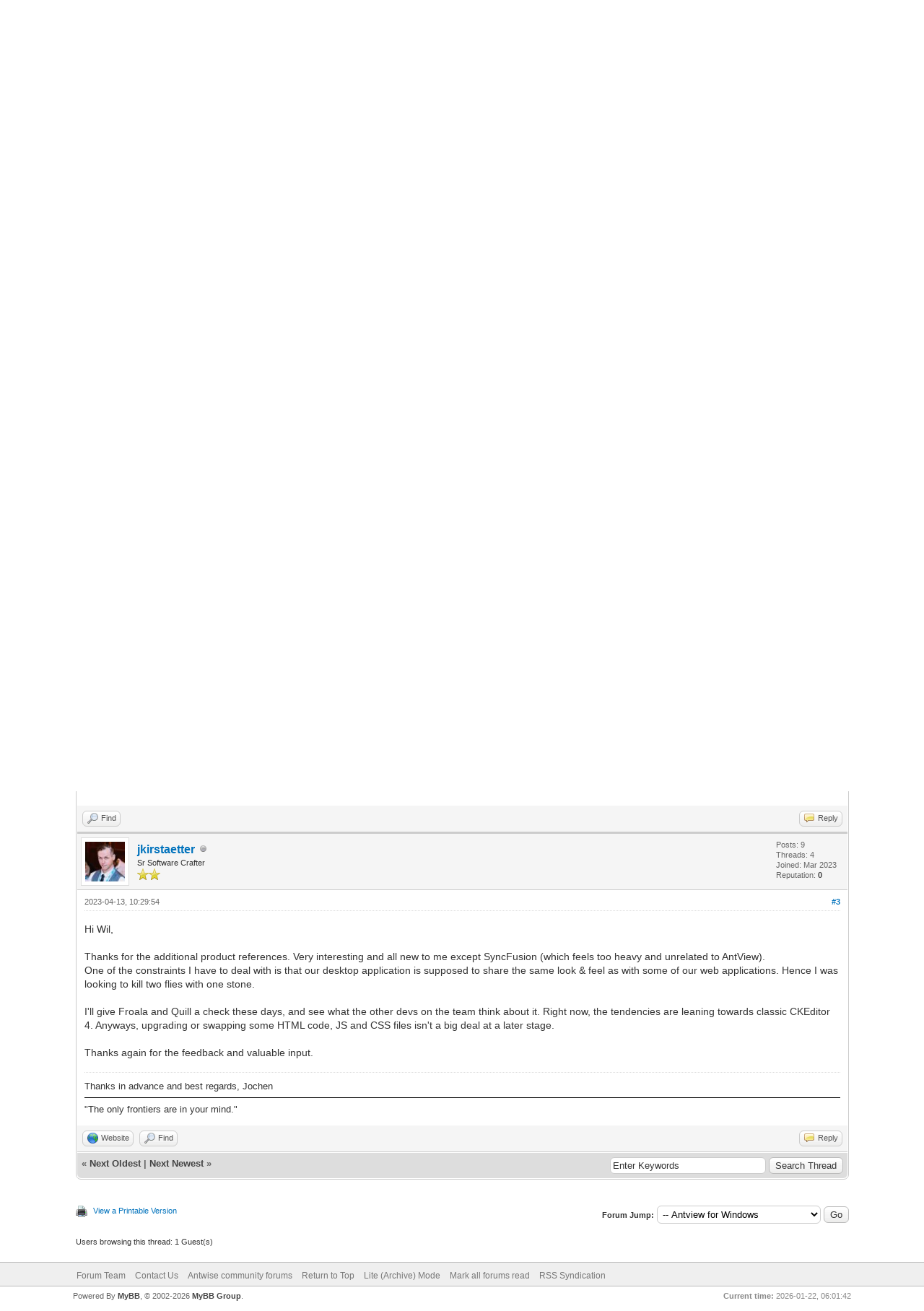

--- FILE ---
content_type: text/html; charset=UTF-8
request_url: https://forums.antwise.com/showthread.php?tid=154&pid=569
body_size: 7112
content:
<!DOCTYPE html PUBLIC "-//W3C//DTD XHTML 1.0 Transitional//EN" "http://www.w3.org/TR/xhtml1/DTD/xhtml1-transitional.dtd"><!-- start: showthread -->
<html xml:lang="en" lang="en" xmlns="http://www.w3.org/1999/xhtml">
<head>
<title>Recommendation: HTML Editor?</title>
<!-- start: headerinclude -->
<link rel="alternate" type="application/rss+xml" title="Latest Threads (RSS 2.0)" href="https://forums.antwise.com/syndication.php" />
<link rel="alternate" type="application/atom+xml" title="Latest Threads (Atom 1.0)" href="https://forums.antwise.com/syndication.php?type=atom1.0" />
<meta http-equiv="Content-Type" content="text/html; charset=UTF-8" />
<meta http-equiv="Content-Script-Type" content="text/javascript" />
<script type="text/javascript" src="https://forums.antwise.com/jscripts/jquery.js?ver=1823"></script>
<script type="text/javascript" src="https://forums.antwise.com/jscripts/jquery.plugins.min.js?ver=1821"></script>
<script type="text/javascript" src="https://forums.antwise.com/jscripts/general.js?ver=1827"></script>

<link type="text/css" rel="stylesheet" href="https://forums.antwise.com/cache/themes/theme1/global.css?t=1749051463" />
<link type="text/css" rel="stylesheet" href="https://forums.antwise.com/cache/themes/theme1/star_ratings.css?t=1749051463" />
<link type="text/css" rel="stylesheet" href="https://forums.antwise.com/cache/themes/theme1/showthread.css?t=1749051463" />
<link type="text/css" rel="stylesheet" href="https://forums.antwise.com/cache/themes/theme1/css3.css?t=1749051463" />

<script type="text/javascript">
<!--
	lang.unknown_error = "An unknown error has occurred.";
	lang.confirm_title = "Please Confirm";
	lang.expcol_collapse = "[-]";
	lang.expcol_expand = "[+]";
	lang.select2_match = "One result is available, press enter to select it.";
	lang.select2_matches = "{1} results are available, use up and down arrow keys to navigate.";
	lang.select2_nomatches = "No matches found";
	lang.select2_inputtooshort_single = "Please enter one or more character";
	lang.select2_inputtooshort_plural = "Please enter {1} or more characters";
	lang.select2_inputtoolong_single = "Please delete one character";
	lang.select2_inputtoolong_plural = "Please delete {1} characters";
	lang.select2_selectiontoobig_single = "You can only select one item";
	lang.select2_selectiontoobig_plural = "You can only select {1} items";
	lang.select2_loadmore = "Loading more results&hellip;";
	lang.select2_searching = "Searching&hellip;";

	var templates = {
		modal: '<div class=\"modal\">\
	<div style=\"overflow-y: auto; max-height: 400px;\">\
		<table border=\"0\" cellspacing=\"0\" cellpadding=\"5\" class=\"tborder\">\
			<tr>\
				<td class=\"thead\"><strong>__title__</strong></td>\
			</tr>\
			<tr>\
				<td class=\"trow1\">__message__</td>\
			</tr>\
			<tr>\
				<td class=\"tfoot\">\
					<div style=\"text-align: center\" class=\"modal_buttons\">__buttons__</div>\
				</td>\
			</tr>\
		</table>\
	</div>\
</div>',
		modal_button: '<input type=\"submit\" class=\"button\" value=\"__title__\"/>&nbsp;'
	};

	var cookieDomain = ".forums.antwise.com";
	var cookiePath = "/";
	var cookiePrefix = "";
	var cookieSecureFlag = "0";
	var deleteevent_confirm = "Are you sure you want to delete this event?";
	var removeattach_confirm = "Are you sure you want to remove the selected attachment from this post?";
	var loading_text = 'Loading. <br />Please Wait&hellip;';
	var saving_changes = 'Saving changes&hellip;';
	var use_xmlhttprequest = "1";
	var my_post_key = "adae72c96b7deaa0d6b8d582b585f16b";
	var rootpath = "https://forums.antwise.com";
	var imagepath = "https://forums.antwise.com/images";
  	var yes_confirm = "Yes";
	var no_confirm = "No";
	var MyBBEditor = null;
	var spinner_image = "https://forums.antwise.com/images/spinner.gif";
	var spinner = "<img src='" + spinner_image +"' alt='' />";
	var modal_zindex = 9999;
// -->
</script>
<!-- end: headerinclude -->
<script type="text/javascript">
<!--
	var quickdelete_confirm = "Are you sure you want to delete this post?";
	var quickrestore_confirm = "Are you sure you want to restore this post?";
	var allowEditReason = "1";
	var thread_deleted = "0";
	var visible_replies = "2";
	lang.save_changes = "Save Changes";
	lang.cancel_edit = "Cancel Edit";
	lang.quick_edit_update_error = "There was an error editing your reply:";
	lang.quick_reply_post_error = "There was an error posting your reply:";
	lang.quick_delete_error = "There was an error deleting your reply:";
	lang.quick_delete_success = "The post was deleted successfully.";
	lang.quick_delete_thread_success = "The thread was deleted successfully.";
	lang.quick_restore_error = "There was an error restoring your reply:";
	lang.quick_restore_success = "The post was restored successfully.";
	lang.editreason = "Edit Reason";
	lang.post_deleted_error = "You can not perform this action to a deleted post.";
	lang.softdelete_thread = "Soft Delete Thread";
	lang.restore_thread = "Restore Thread";
// -->
</script>
<!-- jeditable (jquery) -->
<script type="text/javascript" src="https://forums.antwise.com/jscripts/report.js?ver=1820"></script>
<script src="https://forums.antwise.com/jscripts/jeditable/jeditable.min.js"></script>
<script type="text/javascript" src="https://forums.antwise.com/jscripts/thread.js?ver=1838"></script>
</head>
<body>
	<!-- start: header -->
<div id="container">
		<a name="top" id="top"></a>
		<div id="header">
			<div id="logo">
				<div class="wrapper">
					<a href="https://forums.antwise.com/index.php"><img src="https://forums.antwise.com/images/antwise-forums.png" alt="Antwise community forums" title="Antwise community forums" /></a>
					<ul class="menu top_links">
						
						<!-- start: header_menu_search -->
<li><a href="https://forums.antwise.com/search.php" class="search">Search</a></li>
<!-- end: header_menu_search -->
						
						
						<li><a href="https://forums.antwise.com/misc.php?action=help" class="help">Help</a></li>
					</ul>
				</div>
			</div>
			<div id="panel">
				<div class="upper">
					<div class="wrapper">
						<!-- start: header_quicksearch -->
						<form action="https://forums.antwise.com/search.php">
						<fieldset id="search">
							<input name="keywords" type="text" class="textbox" />
							<input value="Search" type="submit" class="button" />
							<input type="hidden" name="action" value="do_search" />
							<input type="hidden" name="postthread" value="1" />
						</fieldset>
						</form>
<!-- end: header_quicksearch -->
						<!-- start: header_welcomeblock_guest -->
						<!-- Continuation of div(class="upper") as opened in the header template -->
						<span class="welcome">Hello There, Guest! <a href="https://forums.antwise.com/member.php?action=login" onclick="$('#quick_login').modal({ fadeDuration: 250, keepelement: true, zIndex: (typeof modal_zindex !== 'undefined' ? modal_zindex : 9999) }); return false;" class="login">Login</a> <a href="https://forums.antwise.com/member.php?action=register" class="register">Register</a></span>
					</div>
				</div>
				<div class="modal" id="quick_login" style="display: none;">
					<form method="post" action="https://forums.antwise.com/member.php">
						<input name="action" type="hidden" value="do_login" />
						<input name="url" type="hidden" value="" />
						<input name="quick_login" type="hidden" value="1" />
						<input name="my_post_key" type="hidden" value="adae72c96b7deaa0d6b8d582b585f16b" />
						<table width="100%" cellspacing="0" cellpadding="5" border="0" class="tborder">
							<tr>
								<td class="thead" colspan="2"><strong>Login</strong></td>
							</tr>
							<!-- start: header_welcomeblock_guest_login_modal -->
<tr>
	<td class="trow1" width="25%"><strong>Username:</strong></td>
	<td class="trow1"><input name="quick_username" id="quick_login_username" type="text" value="" class="textbox initial_focus" /></td>
</tr>
<tr>
	<td class="trow2"><strong>Password:</strong></td>
	<td class="trow2">
		<input name="quick_password" id="quick_login_password" type="password" value="" class="textbox" /><br />
		<a href="https://forums.antwise.com/member.php?action=lostpw" class="lost_password">Lost Password?</a>
	</td>
</tr>
<tr>
	<td class="trow1">&nbsp;</td>
	<td class="trow1 remember_me">
		<input name="quick_remember" id="quick_login_remember" type="checkbox" value="yes" class="checkbox" checked="checked" />
		<label for="quick_login_remember">Remember me</label>
	</td>
</tr>
<tr>
	<td class="trow2" colspan="2">
		<div align="center"><input name="submit" type="submit" class="button" value="Login" /></div>
	</td>
</tr>
<!-- end: header_welcomeblock_guest_login_modal -->
						</table>
					</form>
				</div>
				<script type="text/javascript">
					$("#quick_login input[name='url']").val($(location).attr('href'));
				</script>
<!-- end: header_welcomeblock_guest -->
					<!-- </div> in header_welcomeblock_member and header_welcomeblock_guest -->
				<!-- </div> in header_welcomeblock_member and header_welcomeblock_guest -->
			</div>
		</div>
		<div id="content">
			<div class="wrapper">
				
				
				
				
				
				
				
				<!-- start: nav -->

<div class="navigation">
<!-- start: nav_bit -->
<a href="https://forums.antwise.com/index.php">Antwise community forums</a><!-- start: nav_sep -->
&rsaquo;
<!-- end: nav_sep -->
<!-- end: nav_bit --><!-- start: nav_bit -->
<a href="forumdisplay.php?fid=11">Antview</a><!-- start: nav_sep -->
&rsaquo;
<!-- end: nav_sep -->
<!-- end: nav_bit --><!-- start: nav_bit -->
<a href="forumdisplay.php?fid=12&amp;page=2">Antview for Windows</a><!-- start: nav_dropdown -->
 <img src="https://forums.antwise.com/images/arrow_down.png" alt="v" title="" class="pagination_breadcrumb_link" id="breadcrumb_multipage" /><!-- start: multipage_breadcrumb -->
<div id="breadcrumb_multipage_popup" class="pagination pagination_breadcrumb" style="display: none;">
<!-- start: multipage_prevpage -->
<a href="forumdisplay.php?fid=12" class="pagination_previous">&laquo; Previous</a>
<!-- end: multipage_prevpage --><!-- start: multipage_page -->
<a href="forumdisplay.php?fid=12" class="pagination_page">1</a>
<!-- end: multipage_page --><!-- start: multipage_page_link_current -->
 <a href="forumdisplay.php?fid=12&amp;page=2" class="pagination_current">2</a>
<!-- end: multipage_page_link_current --><!-- start: multipage_page -->
<a href="forumdisplay.php?fid=12&amp;page=3" class="pagination_page">3</a>
<!-- end: multipage_page --><!-- start: multipage_nextpage -->
<a href="forumdisplay.php?fid=12&amp;page=3" class="pagination_next">Next &raquo;</a>
<!-- end: multipage_nextpage -->
</div>
<script type="text/javascript">
// <!--
	if(use_xmlhttprequest == "1")
	{
		$("#breadcrumb_multipage").popupMenu();
	}
// -->
</script>
<!-- end: multipage_breadcrumb -->
<!-- end: nav_dropdown -->
<!-- end: nav_bit --><!-- start: nav_sep_active -->
<br /><img src="https://forums.antwise.com/images/nav_bit.png" alt="" />
<!-- end: nav_sep_active --><!-- start: nav_bit_active -->
<span class="active">Recommendation: HTML Editor?</span>
<!-- end: nav_bit_active -->
</div>
<!-- end: nav -->
				<br />
<!-- end: header -->
	
	
	<div class="float_left">
		
	</div>
	<div class="float_right">
		
	</div>
	<!-- start: showthread_ratethread -->
<div style="margin-top: 6px; padding-right: 10px;" class="float_right">
		<script type="text/javascript">
		<!--
			lang.ratings_update_error = "There was an error updating the rating.";
		// -->
		</script>
		<script type="text/javascript" src="https://forums.antwise.com/jscripts/rating.js?ver=1821"></script>
		<div class="inline_rating">
			<strong class="float_left" style="padding-right: 10px;">Thread Rating:</strong>
			<ul class="star_rating star_rating_notrated" id="rating_thread_154">
				<li style="width: 0%" class="current_rating" id="current_rating_154">0 Vote(s) - 0 Average</li>
				<li><a class="one_star" title="1 star out of 5" href="./ratethread.php?tid=154&amp;rating=1&amp;my_post_key=adae72c96b7deaa0d6b8d582b585f16b">1</a></li>
				<li><a class="two_stars" title="2 stars out of 5" href="./ratethread.php?tid=154&amp;rating=2&amp;my_post_key=adae72c96b7deaa0d6b8d582b585f16b">2</a></li>
				<li><a class="three_stars" title="3 stars out of 5" href="./ratethread.php?tid=154&amp;rating=3&amp;my_post_key=adae72c96b7deaa0d6b8d582b585f16b">3</a></li>
				<li><a class="four_stars" title="4 stars out of 5" href="./ratethread.php?tid=154&amp;rating=4&amp;my_post_key=adae72c96b7deaa0d6b8d582b585f16b">4</a></li>
				<li><a class="five_stars" title="5 stars out of 5" href="./ratethread.php?tid=154&amp;rating=5&amp;my_post_key=adae72c96b7deaa0d6b8d582b585f16b">5</a></li>
			</ul>
		</div>
</div>
<!-- end: showthread_ratethread -->
	<table border="0" cellspacing="0" cellpadding="5" class="tborder tfixed clear">
		<tr>
			<td class="thead">
				<div class="float_right">
					<span class="smalltext"><strong><a href="showthread.php?mode=threaded&amp;tid=154&amp;pid=569#pid569">Threaded Mode</a></strong></span>
				</div>
				<div>
					<strong>Recommendation: HTML Editor?</strong>
				</div>
			</td>
		</tr>
<tr><td id="posts_container">
	<div id="posts">
		<!-- start: postbit -->

<a name="pid564" id="pid564"></a>
<div class="post " style="" id="post_564">
<div class="post_author">
	<!-- start: postbit_avatar -->
<div class="author_avatar"><a href="member.php?action=profile&amp;uid=315"><img src="https://forums.antwise.com/uploads/avatars/avatar_315.jpeg?dateline=1678944176" alt="" width="55" height="55" /></a></div>
<!-- end: postbit_avatar -->
	<div class="author_information">
			<strong><span class="largetext"><a href="https://forums.antwise.com/member.php?action=profile&amp;uid=315">jkirstaetter</a></span></strong> <!-- start: postbit_offline -->
<img src="https://forums.antwise.com/images/buddy_offline.png" title="Offline" alt="Offline" class="buddy_status" />
<!-- end: postbit_offline --><br />
			<span class="smalltext">
				Sr Software Crafter<br />
				<img src="images/star.png" border="0" alt="*" /><img src="images/star.png" border="0" alt="*" /><br />
				
			</span>
	</div>
	<div class="author_statistics">
		<!-- start: postbit_author_user -->

	Posts: 9<br />
	Threads: 4<br />
	Joined: Mar 2023
	<!-- start: postbit_reputation -->
<br />Reputation: <!-- start: postbit_reputation_formatted_link -->
<a href="reputation.php?uid=315"><strong class="reputation_neutral">0</strong></a>
<!-- end: postbit_reputation_formatted_link -->
<!-- end: postbit_reputation -->
<!-- end: postbit_author_user -->
	</div>
</div>
<div class="post_content">
	<div class="post_head">
		<!-- start: postbit_posturl -->
<div class="float_right" style="vertical-align: top">
<strong><a href="showthread.php?tid=154&amp;pid=564#pid564" title="Recommendation: HTML Editor?">#1</a></strong>

</div>
<!-- end: postbit_posturl -->
		<!-- start: postbit_icon -->
<img src="images/icons/lightbulb.png" alt="Lightbulb" title="Lightbulb" style="vertical-align: middle;" />&nbsp;
<!-- end: postbit_icon -->
		<span class="post_date">2023-03-31, 13:17:02 <span class="post_edit" id="edited_by_564"></span></span>
		
	</div>
	<div class="post_body scaleimages" id="pid_564">
		Hi everyone,<br />
<br />
I'm currently looking for recommendations to host an HTML editor within the AntView control, in order to provide application users some comfort to edit HTML based notes or memos. The standard answer might probably be to use CKEditor however I'm curious about other approaches and whether some of you already have experience running an HTML editor in AntView.<br />
<br />
Thanks for your time and suggestions.
	</div>
	
	<!-- start: postbit_signature -->
<div class="signature scaleimages">
Thanks in advance and best regards, Jochen<br />
<hr class="mycode_hr" />
"The only frontiers are in your mind."
</div>
<!-- end: postbit_signature -->
	<div class="post_meta" id="post_meta_564">
		
		<div class="float_right">
			
		</div>
	</div>
	
</div>
<div class="post_controls">
	<div class="postbit_buttons author_buttons float_left">
		<!-- start: postbit_www -->
<a href="https://jochen.kirstaetter.name" target="_blank" rel="noopener" title="Visit this user's website" class="postbit_website"><span>Website</span></a>
<!-- end: postbit_www --><!-- start: postbit_find -->
<a href="search.php?action=finduser&amp;uid=315" title="Find all posts by this user" class="postbit_find"><span>Find</span></a>
<!-- end: postbit_find -->
	</div>
	<div class="postbit_buttons post_management_buttons float_right">
		<!-- start: postbit_quote -->
<a href="newreply.php?tid=154&amp;replyto=564" title="Quote this message in a reply" class="postbit_quote postbit_mirage"><span>Reply</span></a>
<!-- end: postbit_quote -->
	</div>
</div>
</div>
<!-- end: postbit --><!-- start: postbit -->

<a name="pid567" id="pid567"></a>
<div class="post " style="" id="post_567">
<div class="post_author">
	<!-- start: postbit_avatar -->
<div class="author_avatar"><a href="member.php?action=profile&amp;uid=2"><img src="https://forums.antwise.com/images/default_avatar.png" alt="" width="55" height="55" /></a></div>
<!-- end: postbit_avatar -->
	<div class="author_information">
			<strong><span class="largetext"><a href="https://forums.antwise.com/member.php?action=profile&amp;uid=2"><span style="color: green;"><strong><em>wila</em></strong></span></a></span></strong> <!-- start: postbit_offline -->
<img src="https://forums.antwise.com/images/buddy_offline.png" title="Offline" alt="Offline" class="buddy_status" />
<!-- end: postbit_offline --><br />
			<span class="smalltext">
				Administrator<br />
				<img src="images/star.png" border="0" alt="*" /><img src="images/star.png" border="0" alt="*" /><img src="images/star.png" border="0" alt="*" /><img src="images/star.png" border="0" alt="*" /><img src="images/star.png" border="0" alt="*" /><img src="images/star.png" border="0" alt="*" /><img src="images/star.png" border="0" alt="*" /><br />
				
			</span>
	</div>
	<div class="author_statistics">
		<!-- start: postbit_author_user -->

	Posts: 450<br />
	Threads: 62<br />
	Joined: Oct 2016
	<!-- start: postbit_reputation -->
<br />Reputation: <!-- start: postbit_reputation_formatted_link -->
<a href="reputation.php?uid=2"><strong class="reputation_positive">14</strong></a>
<!-- end: postbit_reputation_formatted_link -->
<!-- end: postbit_reputation -->
<!-- end: postbit_author_user -->
	</div>
</div>
<div class="post_content">
	<div class="post_head">
		<!-- start: postbit_posturl -->
<div class="float_right" style="vertical-align: top">
<strong><a href="showthread.php?tid=154&amp;pid=567#pid567" title="RE: Recommendation: HTML Editor?">#2</a></strong>

</div>
<!-- end: postbit_posturl -->
		
		<span class="post_date">2023-03-31, 15:25:29 <span class="post_edit" id="edited_by_567"></span></span>
		
	</div>
	<div class="post_body scaleimages" id="pid_567">
		Hi Jochen,<br />
<br />
There are a number of options here.<br />
<br />
You already named CKEditor.<br />
Another one that I've used in the past with success is TinyMCE.<br />
Those two I'd say are the legacy options. (In javascript anything that is older than 5 years is legacy no? <img src="https://forums.antwise.com/images/smilies/biggrin.png" alt="Big Grin" title="Big Grin" class="smilie smilie_4" /> )<br />
<br />
I also know of people that use Froala and for a customer I've done consulting for in the past I've extended functionality for that one. <br />
<br />
Yet another option is the Quill editor. Haven't used that one myself at all, but it is used for the feature you talk about.<br />
<br />
Finally the SyncFusion library has a <a href="https://www.syncfusion.com/javascript-ui-controls/js-wysiwyg-rich-text-editor" target="_blank" rel="noopener" class="mycode_url">Rich Text Editor</a> control.<br />
I've done a lot of work with SyncFusion and they are my go-to library nowadays for just about any control that we need in javascript.<br />
Haven't yet used their RTE control, but we have a need for it for a customer project probably somewhere next month.<br />
<br />
--<br />
Wil
	</div>
	
	
	<div class="post_meta" id="post_meta_567">
		
		<div class="float_right">
			
		</div>
	</div>
	
</div>
<div class="post_controls">
	<div class="postbit_buttons author_buttons float_left">
		<!-- start: postbit_find -->
<a href="search.php?action=finduser&amp;uid=2" title="Find all posts by this user" class="postbit_find"><span>Find</span></a>
<!-- end: postbit_find -->
	</div>
	<div class="postbit_buttons post_management_buttons float_right">
		<!-- start: postbit_quote -->
<a href="newreply.php?tid=154&amp;replyto=567" title="Quote this message in a reply" class="postbit_quote postbit_mirage"><span>Reply</span></a>
<!-- end: postbit_quote -->
	</div>
</div>
</div>
<!-- end: postbit --><!-- start: postbit -->

<a name="pid569" id="pid569"></a>
<div class="post " style="" id="post_569">
<div class="post_author">
	<!-- start: postbit_avatar -->
<div class="author_avatar"><a href="member.php?action=profile&amp;uid=315"><img src="https://forums.antwise.com/uploads/avatars/avatar_315.jpeg?dateline=1678944176" alt="" width="55" height="55" /></a></div>
<!-- end: postbit_avatar -->
	<div class="author_information">
			<strong><span class="largetext"><a href="https://forums.antwise.com/member.php?action=profile&amp;uid=315">jkirstaetter</a></span></strong> <!-- start: postbit_offline -->
<img src="https://forums.antwise.com/images/buddy_offline.png" title="Offline" alt="Offline" class="buddy_status" />
<!-- end: postbit_offline --><br />
			<span class="smalltext">
				Sr Software Crafter<br />
				<img src="images/star.png" border="0" alt="*" /><img src="images/star.png" border="0" alt="*" /><br />
				
			</span>
	</div>
	<div class="author_statistics">
		<!-- start: postbit_author_user -->

	Posts: 9<br />
	Threads: 4<br />
	Joined: Mar 2023
	<!-- start: postbit_reputation -->
<br />Reputation: <!-- start: postbit_reputation_formatted_link -->
<a href="reputation.php?uid=315"><strong class="reputation_neutral">0</strong></a>
<!-- end: postbit_reputation_formatted_link -->
<!-- end: postbit_reputation -->
<!-- end: postbit_author_user -->
	</div>
</div>
<div class="post_content">
	<div class="post_head">
		<!-- start: postbit_posturl -->
<div class="float_right" style="vertical-align: top">
<strong><a href="showthread.php?tid=154&amp;pid=569#pid569" title="RE: Recommendation: HTML Editor?">#3</a></strong>

</div>
<!-- end: postbit_posturl -->
		
		<span class="post_date">2023-04-13, 10:29:54 <span class="post_edit" id="edited_by_569"></span></span>
		
	</div>
	<div class="post_body scaleimages" id="pid_569">
		Hi Wil,<br />
<br />
Thanks for the additional product references. Very interesting and all new to me except SyncFusion (which feels too heavy and unrelated to AntView).<br />
One of the constraints I have to deal with is that our desktop application is supposed to share the same look &amp; feel as with some of our web applications. Hence I was looking to kill two flies with one stone.<br />
<br />
I'll give Froala and Quill a check these days, and see what the other devs on the team think about it. Right now, the tendencies are leaning towards classic CKEditor 4. Anyways, upgrading or swapping some HTML code, JS and CSS files isn't a big deal at a later stage.<br />
<br />
Thanks again for the feedback and valuable input.
	</div>
	
	<!-- start: postbit_signature -->
<div class="signature scaleimages">
Thanks in advance and best regards, Jochen<br />
<hr class="mycode_hr" />
"The only frontiers are in your mind."
</div>
<!-- end: postbit_signature -->
	<div class="post_meta" id="post_meta_569">
		
		<div class="float_right">
			
		</div>
	</div>
	
</div>
<div class="post_controls">
	<div class="postbit_buttons author_buttons float_left">
		<!-- start: postbit_www -->
<a href="https://jochen.kirstaetter.name" target="_blank" rel="noopener" title="Visit this user's website" class="postbit_website"><span>Website</span></a>
<!-- end: postbit_www --><!-- start: postbit_find -->
<a href="search.php?action=finduser&amp;uid=315" title="Find all posts by this user" class="postbit_find"><span>Find</span></a>
<!-- end: postbit_find -->
	</div>
	<div class="postbit_buttons post_management_buttons float_right">
		<!-- start: postbit_quote -->
<a href="newreply.php?tid=154&amp;replyto=569" title="Quote this message in a reply" class="postbit_quote postbit_mirage"><span>Reply</span></a>
<!-- end: postbit_quote -->
	</div>
</div>
</div>
<!-- end: postbit -->
	</div>
</td></tr>
		<tr>
			<td class="tfoot">
				<!-- start: showthread_search -->
	<div class="float_right">
		<form action="search.php" method="post">
			<input type="hidden" name="action" value="thread" />
			<input type="hidden" name="tid" value="154" />
			<input type="text" name="keywords" value="Enter Keywords" onfocus="if(this.value == 'Enter Keywords') { this.value = ''; }" onblur="if(this.value=='') { this.value='Enter Keywords'; }" class="textbox" size="25" />
			<input type="submit" class="button" value="Search Thread" />
		</form>
	</div>
<!-- end: showthread_search -->
				<div>
					<strong>&laquo; <a href="showthread.php?tid=154&amp;action=nextoldest">Next Oldest</a> | <a href="showthread.php?tid=154&amp;action=nextnewest">Next Newest</a> &raquo;</strong>
				</div>
			</td>
		</tr>
	</table>
	<div class="float_left">
		
	</div>
	<div style="padding-top: 4px;" class="float_right">
		
	</div>
	<br class="clear" />
	
	
	
	<br />
	<div class="float_left">
		<ul class="thread_tools">
			<!-- start: showthread_printthread -->
<li class="printable"><a href="printthread.php?tid=154">View a Printable Version</a></li>
<!-- end: showthread_printthread -->
			
			
			
		</ul>
	</div>

	<div class="float_right" style="text-align: right;">
		
		<!-- start: forumjump_advanced -->
<form action="forumdisplay.php" method="get">
<span class="smalltext"><strong>Forum Jump:</strong></span>
<select name="fid" class="forumjump">
<option value="-4">Private Messages</option>
<option value="-3">User Control Panel</option>
<option value="-5">Who's Online</option>
<option value="-2">Search</option>
<option value="-1">Forum Home</option>
<!-- start: forumjump_bit -->
<option value="3" > General Info and Questions</option>
<!-- end: forumjump_bit --><!-- start: forumjump_bit -->
<option value="6" >-- Updates</option>
<!-- end: forumjump_bit --><!-- start: forumjump_bit -->
<option value="7" >-- General Questions and Answers</option>
<!-- end: forumjump_bit --><!-- start: forumjump_bit -->
<option value="4" > Vimalin</option>
<!-- end: forumjump_bit --><!-- start: forumjump_bit -->
<option value="8" >-- Vimalin for VMware Fusion</option>
<!-- end: forumjump_bit --><!-- start: forumjump_bit -->
<option value="9" >-- Vimalin for Windows</option>
<!-- end: forumjump_bit --><!-- start: forumjump_bit -->
<option value="5" > Vimarun</option>
<!-- end: forumjump_bit --><!-- start: forumjump_bit -->
<option value="10" >-- Vimarun for Windows</option>
<!-- end: forumjump_bit --><!-- start: forumjump_bit -->
<option value="11" > Antview</option>
<!-- end: forumjump_bit --><!-- start: forumjump_bit -->
<option value="12" selected="selected">-- Antview for Windows</option>
<!-- end: forumjump_bit -->
</select>
<!-- start: gobutton -->
<input type="submit" class="button" value="Go" />
<!-- end: gobutton -->
</form>
<script type="text/javascript">
$(".forumjump").on('change', function() {
	var option = $(this).val();

	if(option < 0)
	{
		window.location = 'forumdisplay.php?fid='+option;
	}
	else
	{
		window.location = 'forumdisplay.php?fid='+option;
	}
});
</script>
<!-- end: forumjump_advanced -->
	</div>
	<br class="clear" />
	<!-- start: showthread_usersbrowsing -->
<br />
<span class="smalltext">Users browsing this thread: 1 Guest(s)</span>
<br />
<!-- end: showthread_usersbrowsing -->
	<!-- start: footer -->

	</div>
</div>
<div id="footer">
	<div class="upper">
		<div class="wrapper">
			
			
			<ul class="menu bottom_links">
				<!-- start: footer_showteamlink -->
<li><a href="showteam.php">Forum Team</a></li>
<!-- end: footer_showteamlink -->
				<!-- start: footer_contactus -->
<li><a href="mailto:hosting@antwise.net">Contact Us</a></li>
<!-- end: footer_contactus -->
				<li><a href="https://forums.antwise.com">Antwise community forums</a></li>
				<li><a href="#top">Return to Top</a></li>
				<li><a href="https://forums.antwise.com/archive/index.php?thread-154.html">Lite (Archive) Mode</a></li>
				<li><a href="https://forums.antwise.com/misc.php?action=markread">Mark all forums read</a></li>
				<li><a href="https://forums.antwise.com/misc.php?action=syndication">RSS Syndication</a></li>
			</ul>
		</div>
	</div>
	<div class="lower">
		<div class="wrapper">
			<span id="current_time"><strong>Current time:</strong> 2026-01-22, 06:01:42</span>
			<span id="copyright">
				<!-- MyBB is free software developed and maintained by a volunteer community.
					It would be much appreciated by the MyBB Group if you left the full copyright and "powered by" notice intact,
					to show your support for MyBB.  If you choose to remove or modify the copyright below,
					you may be refused support on the MyBB Community Forums.

					This is free software, support us and we'll support you. -->
				Powered By <a href="https://mybb.com" target="_blank" rel="noopener">MyBB</a>, &copy; 2002-2026 <a href="https://mybb.com" target="_blank" rel="noopener">MyBB Group</a>.
				<!-- End powered by -->
			</span>
		</div>
	</div>
</div>
<!-- The following piece of code allows MyBB to run scheduled tasks. DO NOT REMOVE --><!-- start: task_image -->
<img src="https://forums.antwise.com/task.php" width="1" height="1" alt="" />
<!-- end: task_image --><!-- End task image code -->

</div>
<!-- end: footer -->
	<script type="text/javascript">
		var thread_deleted = "0";
		if(thread_deleted == "1")
		{
			$("#quick_reply_form, .new_reply_button, .thread_tools, .inline_rating").hide();
			$("#moderator_options_selector option.option_mirage").attr("disabled","disabled");
		}
	</script>
</body>
</html>
<!-- end: showthread -->